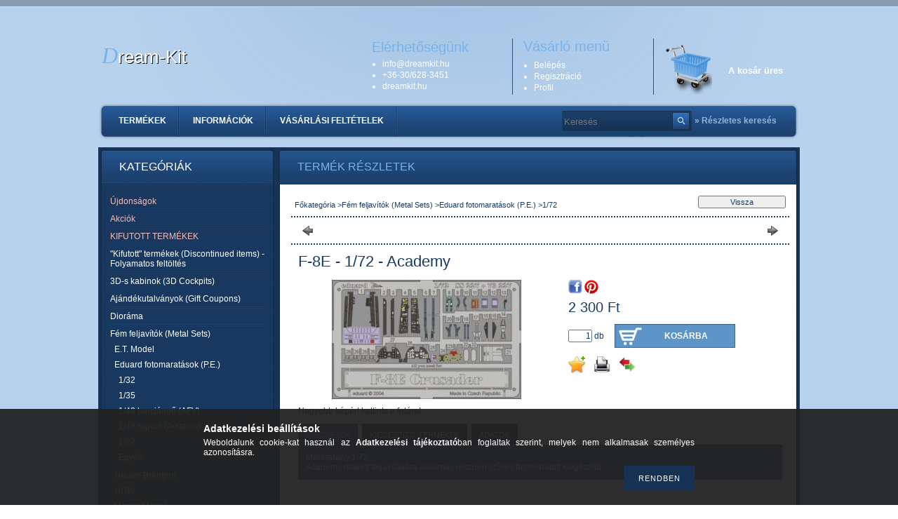

--- FILE ---
content_type: text/html; charset=UTF-8
request_url: http://dreamkit.hu/spd/EduardSS227/F-8E-1-72-Academy
body_size: 16220
content:
<!DOCTYPE html PUBLIC "-//W3C//DTD XHTML 1.0 Transitional//EN" "http://www.w3.org/TR/xhtml1/DTD/xhtml1-transitional.dtd">
<html xmlns="http://www.w3.org/1999/xhtml" lang="hu" xml:lang="hu" lang="hu" xml:lang="hu" style="background-image:url(http://dreamkit.hu/shop_pic.php?time=1577445701&width=[element_width]&height=[element_height]&design_element=background_slide_0.jpg);">
<head>
<meta http-equiv="Content-Type" content="text/html; charset=utf-8">
<meta http-equiv="Content-Language" content="HU">
<meta http-equiv="Cache-Control" content="no-cache">
<meta name="description" content="F-8E - 1/72 - Academy, Nagyobb képért kattints a fotóra!, Dream-Kit">
<meta name="robots" content="index, follow">
<meta http-equiv="X-UA-Compatible" content="IE=Edge">
<meta property="og:site_name" content="Dream-Kit" />
<meta property="og:title" content="F-8E - 1/72 - Academy - Dream-Kit">
<meta property="og:description" content="F-8E - 1/72 - Academy, Nagyobb képért kattints a fotóra!, Dream-Kit">
<meta property="og:type" content="product">
<meta property="og:url" content="http://dreamkit.hu/spd/EduardSS227/F-8E-1-72-Academy">
<meta property="og:image" content="http://dreamkit.hu/img/64395/EduardSS227/EduardSS227.jpg">

<title>F-8E - 1/72 - Academy - Dream-Kit</title>


<script type="text/javascript">
var service_type="shop";
var shop_url_main="http://dreamkit.hu";
var actual_lang="hu";
var money_len="0";
var money_thousend=" ";
var money_dec=",";
var shop_id=64395;
var unas_design_url="http:"+"/"+"/"+"dreamkit.hu"+"/"+"!common_design"+"/"+"base"+"/"+"000303"+"/";
var unas_design_code='000303';
var unas_base_design_code='2';
var unas_design_ver=2;
var unas_design_subver=0;
var unas_shop_url='http://dreamkit.hu';
var config_plus=new Array();
config_plus['cart_redirect']=1;
config_plus['money_type']='Ft';
config_plus['money_type_display']='Ft';
var lang_text=new Array();

var UNAS = UNAS || {};
UNAS.shop={"base_url":'http://dreamkit.hu',"domain":'dreamkit.hu',"username":'dream-kit.unas.hu',"id":64395,"lang":'hu',"currency_type":'Ft',"currency_code":'HUF',"currency_rate":'1',"currency_length":0,"base_currency_length":0,"canonical_url":'http://dreamkit.hu/spd/EduardSS227/F-8E-1-72-Academy'};
UNAS.design={"code":'000303',"page":'artdet'};
UNAS.api_auth="8209544d6ece994de14c740ed9f6916c";
UNAS.customer={"email":'',"id":0,"group_id":0,"without_registration":0};
UNAS.shop["category_id"]="260191";
UNAS.shop["sku"]="EduardSS227";
UNAS.shop["product_id"]="95930593";
UNAS.shop["only_private_customer_can_purchase"] = true;
 

UNAS.text = {
    "button_overlay_close": `Bezár`,
    "popup_window": `Felugró ablak`,
    "list": `lista`,
    "updating_in_progress": `frissítés folyamatban`,
    "updated": `frissítve`,
    "is_opened": `megnyitva`,
    "is_closed": `bezárva`,
    "deleted": `törölve`,
    "consent_granted": `hozzájárulás megadva`,
    "consent_rejected": `hozzájárulás elutasítva`,
    "field_is_incorrect": `mező hibás`,
    "error_title": `Hiba!`,
    "product_variants": `termék változatok`,
    "product_added_to_cart": `A termék a kosárba került`,
    "product_added_to_cart_with_qty_problem": `A termékből csak [qty_added_to_cart] [qty_unit] került kosárba`,
    "product_removed_from_cart": `A termék törölve a kosárból`,
    "reg_title_name": `Név`,
    "reg_title_company_name": `Cégnév`,
    "number_of_items_in_cart": `Kosárban lévő tételek száma`,
    "cart_is_empty": `A kosár üres`,
    "cart_updated": `A kosár frissült`,
    "mandatory": `Kötelező!`
};


UNAS.text["delete_from_compare"]= `Törlés összehasonlításból`;
UNAS.text["comparison"]= `Összehasonlítás`;

UNAS.text["delete_from_favourites"]= `Törlés a kedvencek közül`;
UNAS.text["add_to_favourites"]= `Kedvencekhez`;


UNAS.text["private_customer_warning"] = `A webáruházban csak magánszemélyek vásárolhatnak.`;






window.lazySizesConfig=window.lazySizesConfig || {};
window.lazySizesConfig.loadMode=1;
window.lazySizesConfig.loadHidden=false;

window.dataLayer = window.dataLayer || [];
function gtag(){dataLayer.push(arguments)};
gtag('js', new Date());
</script>

<script src="http://dreamkit.hu/!common_packages/jquery/jquery-1.7.2.js?mod_time=1759314984" type="text/javascript"></script>
<script src="http://dreamkit.hu/!common_packages/jquery/plugins/shadowbox3/shadowbox.js?mod_time=1759314984" type="text/javascript"></script>
<script src="http://dreamkit.hu/!common_packages/jquery/plugins/jqzoom/jqzoom.js?mod_time=1759314984" type="text/javascript"></script>
<script src="http://dreamkit.hu/!common_packages/jquery/plugins/bgiframe/bgiframe.js?mod_time=1759314984" type="text/javascript"></script>
<script src="http://dreamkit.hu/!common_packages/jquery/plugins/ajaxqueue/ajaxqueue.js?mod_time=1759314984" type="text/javascript"></script>
<script src="http://dreamkit.hu/!common_packages/jquery/plugins/color/color.js?mod_time=1759314984" type="text/javascript"></script>
<script src="http://dreamkit.hu/!common_packages/jquery/plugins/autocomplete/autocomplete.js?mod_time=1759314984" type="text/javascript"></script>
<script src="http://dreamkit.hu/!common_packages/jquery/plugins/cookie/cookie.js?mod_time=1759314984" type="text/javascript"></script>
<script src="http://dreamkit.hu/!common_packages/jquery/plugins/treeview/treeview.js?mod_time=1759314984" type="text/javascript"></script>
<script src="http://dreamkit.hu/!common_packages/jquery/plugins/treeview/treeview.edit.js?mod_time=1759314984" type="text/javascript"></script>
<script src="http://dreamkit.hu/!common_packages/jquery/plugins/treeview/treeview.async.js?mod_time=1759314984" type="text/javascript"></script>
<script src="http://dreamkit.hu/!common_packages/jquery/plugins/tools/tools-1.2.7.js?mod_time=1759314984" type="text/javascript"></script>
<script src="http://dreamkit.hu/!common_packages/jquery/own/shop_common/exploded/common.js?mod_time=1769410771" type="text/javascript"></script>
<script src="http://dreamkit.hu/!common_packages/jquery/own/shop_common/exploded/common_overlay.js?mod_time=1759314984" type="text/javascript"></script>
<script src="http://dreamkit.hu/!common_packages/jquery/own/shop_common/exploded/common_shop_popup.js?mod_time=1759314984" type="text/javascript"></script>
<script src="http://dreamkit.hu/!common_packages/jquery/own/shop_common/exploded/common_start_checkout.js?mod_time=1759314984" type="text/javascript"></script>
<script src="http://dreamkit.hu/!common_packages/jquery/own/shop_common/exploded/design_1500.js?mod_time=1759314984" type="text/javascript"></script>
<script src="http://dreamkit.hu/!common_packages/jquery/own/shop_common/exploded/function_change_address_on_order_methods.js?mod_time=1759314984" type="text/javascript"></script>
<script src="http://dreamkit.hu/!common_packages/jquery/own/shop_common/exploded/function_check_password.js?mod_time=1759314984" type="text/javascript"></script>
<script src="http://dreamkit.hu/!common_packages/jquery/own/shop_common/exploded/function_check_zip.js?mod_time=1767692285" type="text/javascript"></script>
<script src="http://dreamkit.hu/!common_packages/jquery/own/shop_common/exploded/function_compare.js?mod_time=1759314984" type="text/javascript"></script>
<script src="http://dreamkit.hu/!common_packages/jquery/own/shop_common/exploded/function_customer_addresses.js?mod_time=1769410771" type="text/javascript"></script>
<script src="http://dreamkit.hu/!common_packages/jquery/own/shop_common/exploded/function_delivery_point_select.js?mod_time=1759314984" type="text/javascript"></script>
<script src="http://dreamkit.hu/!common_packages/jquery/own/shop_common/exploded/function_favourites.js?mod_time=1759314984" type="text/javascript"></script>
<script src="http://dreamkit.hu/!common_packages/jquery/own/shop_common/exploded/function_infinite_scroll.js?mod_time=1759314984" type="text/javascript"></script>
<script src="http://dreamkit.hu/!common_packages/jquery/own/shop_common/exploded/function_language_and_currency_change.js?mod_time=1759314984" type="text/javascript"></script>
<script src="http://dreamkit.hu/!common_packages/jquery/own/shop_common/exploded/function_param_filter.js?mod_time=1764233415" type="text/javascript"></script>
<script src="http://dreamkit.hu/!common_packages/jquery/own/shop_common/exploded/function_postsale.js?mod_time=1759314984" type="text/javascript"></script>
<script src="http://dreamkit.hu/!common_packages/jquery/own/shop_common/exploded/function_product_print.js?mod_time=1759314984" type="text/javascript"></script>
<script src="http://dreamkit.hu/!common_packages/jquery/own/shop_common/exploded/function_product_subscription.js?mod_time=1759314984" type="text/javascript"></script>
<script src="http://dreamkit.hu/!common_packages/jquery/own/shop_common/exploded/function_recommend.js?mod_time=1759314984" type="text/javascript"></script>
<script src="http://dreamkit.hu/!common_packages/jquery/own/shop_common/exploded/function_saved_cards.js?mod_time=1759314984" type="text/javascript"></script>
<script src="http://dreamkit.hu/!common_packages/jquery/own/shop_common/exploded/function_saved_filter_delete.js?mod_time=1759314984" type="text/javascript"></script>
<script src="http://dreamkit.hu/!common_packages/jquery/own/shop_common/exploded/function_search_smart_placeholder.js?mod_time=1759314984" type="text/javascript"></script>
<script src="http://dreamkit.hu/!common_packages/jquery/own/shop_common/exploded/function_vote.js?mod_time=1759314984" type="text/javascript"></script>
<script src="http://dreamkit.hu/!common_packages/jquery/own/shop_common/exploded/page_cart.js?mod_time=1767791927" type="text/javascript"></script>
<script src="http://dreamkit.hu/!common_packages/jquery/own/shop_common/exploded/page_customer_addresses.js?mod_time=1768291153" type="text/javascript"></script>
<script src="http://dreamkit.hu/!common_packages/jquery/own/shop_common/exploded/page_order_checkout.js?mod_time=1759314984" type="text/javascript"></script>
<script src="http://dreamkit.hu/!common_packages/jquery/own/shop_common/exploded/page_order_details.js?mod_time=1759314984" type="text/javascript"></script>
<script src="http://dreamkit.hu/!common_packages/jquery/own/shop_common/exploded/page_order_methods.js?mod_time=1760086915" type="text/javascript"></script>
<script src="http://dreamkit.hu/!common_packages/jquery/own/shop_common/exploded/page_order_return.js?mod_time=1759314984" type="text/javascript"></script>
<script src="http://dreamkit.hu/!common_packages/jquery/own/shop_common/exploded/page_order_send.js?mod_time=1759314984" type="text/javascript"></script>
<script src="http://dreamkit.hu/!common_packages/jquery/own/shop_common/exploded/page_order_subscriptions.js?mod_time=1759314984" type="text/javascript"></script>
<script src="http://dreamkit.hu/!common_packages/jquery/own/shop_common/exploded/page_order_verification.js?mod_time=1759314984" type="text/javascript"></script>
<script src="http://dreamkit.hu/!common_packages/jquery/own/shop_common/exploded/page_product_details.js?mod_time=1759314984" type="text/javascript"></script>
<script src="http://dreamkit.hu/!common_packages/jquery/own/shop_common/exploded/page_product_list.js?mod_time=1759314984" type="text/javascript"></script>
<script src="http://dreamkit.hu/!common_packages/jquery/own/shop_common/exploded/page_product_reviews.js?mod_time=1759314984" type="text/javascript"></script>
<script src="http://dreamkit.hu/!common_packages/jquery/own/shop_common/exploded/page_reg.js?mod_time=1759314984" type="text/javascript"></script>

<link href="http://dreamkit.hu/!common_packages/jquery/plugins/autocomplete/autocomplete.css?mod_time=1759314984" rel="stylesheet" type="text/css">
<link href="http://dreamkit.hu/!common_packages/jquery/plugins/shadowbox3/shadowbox.css?mod_time=1759314984" rel="stylesheet" type="text/css">
<link href="http://dreamkit.hu/!common_packages/jquery/plugins/jqzoom/css/jqzoom.css?mod_time=1759314984" rel="stylesheet" type="text/css">
<link href="http://dreamkit.hu/!common_design/base/000001/css/common.css?mod_time=1763385135" rel="stylesheet" type="text/css">
<link href="http://dreamkit.hu/!common_design/base/000001/css/page.css?mod_time=1759314985" rel="stylesheet" type="text/css">
<link href="http://dreamkit.hu/!common_design/base/000002/css/page_artdet_2.css?mod_time=1759314985" rel="stylesheet" type="text/css">
<link href="http://dreamkit.hu/!common_design/base/000001/css/box.css?mod_time=1759314985" rel="stylesheet" type="text/css">
<link href="http://dreamkit.hu/!common_design/base/000303/css/layout.css?mod_time=1759314986" rel="stylesheet" type="text/css">
<link href="http://dreamkit.hu/!common_design/base/000001/css/design.css?mod_time=1759314985" rel="stylesheet" type="text/css">
<link href="http://dreamkit.hu/!common_design/base/000303/css/design_custom.css?mod_time=1759314986" rel="stylesheet" type="text/css">
<link href="http://dreamkit.hu/!common_design/base/000303/css/custom.css?mod_time=1759314986" rel="stylesheet" type="text/css">

<link href="http://dreamkit.hu/spd/EduardSS227/F-8E-1-72-Academy" rel="canonical">
    <link id="favicon-32x32" rel="icon" type="image/png" href="http://dreamkit.hu/!common_design/own/image/favicon_32x32.png" sizes="32x32">
    <link id="favicon-192x192" rel="icon" type="image/png" href="http://dreamkit.hu/!common_design/own/image/favicon_192x192.png" sizes="192x192">
            <link rel="apple-touch-icon" href="http://dreamkit.hu/!common_design/own/image/favicon_32x32.png" sizes="32x32">
        <link rel="apple-touch-icon" href="http://dreamkit.hu/!common_design/own/image/favicon_192x192.png" sizes="192x192">
        <script type="text/javascript">
        gtag('consent', 'default', {
           'ad_storage': 'granted',
           'ad_user_data': 'granted',
           'ad_personalization': 'granted',
           'analytics_storage': 'granted',
           'functionality_storage': 'granted',
           'personalization_storage': 'granted',
           'security_storage': 'granted'
        });

    
        gtag('consent', 'update', {
           'ad_storage': 'granted',
           'ad_user_data': 'granted',
           'ad_personalization': 'granted',
           'analytics_storage': 'granted',
           'functionality_storage': 'granted',
           'personalization_storage': 'granted',
           'security_storage': 'granted'
        });

        </script>
    	<script type="text/javascript">
	/* <![CDATA[ */
	$(document).ready(function() {
       $(document).bind("contextmenu",function(e) {
            return false;
       });
	});
	/* ]]> */
	</script>
		<script type="text/javascript">
	/* <![CDATA[ */
	var omitformtags=["input", "textarea", "select"];
	omitformtags=omitformtags.join("|");
		
	function disableselect(e) {
		if (omitformtags.indexOf(e.target.tagName.toLowerCase())==-1) return false;
		if (omitformtags.indexOf(e.target.tagName.toLowerCase())==2) return false;
	}
		
	function reEnable() {
		return true;
	}
		
	if (typeof document.onselectstart!="undefined") {
		document.onselectstart=new Function ("return false");
	} else {
		document.onmousedown=disableselect;
		document.onmouseup=reEnable;
	}
	/* ]]> */
	</script>
	
</head>

<body class='design_ver2' id="ud_shop_artdet" style="background-image:url(http://dreamkit.hu/shop_pic.php?time=1577445701&width=[element_width]&height=[element_height]&design_element=background_slide_0.jpg);">
    <div id="fb-root"></div>
    <script>
        window.fbAsyncInit = function() {
            FB.init({
                xfbml            : true,
                version          : 'v22.0'
            });
        };
    </script>
    <script async defer crossorigin="anonymous" src="https://connect.facebook.net/hu_HU/sdk.js"></script>
    <div id="image_to_cart" style="display:none; position:absolute; z-index:100000;"></div>
<div class="overlay_common overlay_warning" id="overlay_cart_add"></div>
<script type="text/javascript">$(document).ready(function(){ overlay_init("cart_add",{"onBeforeLoad":false}); });</script>
<div id="overlay_login_outer"></div>	
	<script type="text/javascript">
	$(document).ready(function(){
	    var login_redir_init="";

		$("#overlay_login_outer").overlay({
			onBeforeLoad: function() {
                var login_redir_temp=login_redir_init;
                if (login_redir_act!="") {
                    login_redir_temp=login_redir_act;
                    login_redir_act="";
                }

									$.ajax({
						type: "GET",
						async: true,
						url: "http://dreamkit.hu/shop_ajax/ajax_popup_login.php",
						data: {
							shop_id:"64395",
							lang_master:"hu",
                            login_redir:login_redir_temp,
							explicit:"ok",
							get_ajax:"1"
						},
						success: function(data){
							$("#overlay_login_outer").html(data);
							if (unas_design_ver >= 5) $("#overlay_login_outer").modal('show');
							$('#overlay_login1 input[name=shop_pass_login]').keypress(function(e) {
								var code = e.keyCode ? e.keyCode : e.which;
								if(code.toString() == 13) {		
									document.form_login_overlay.submit();		
								}	
							});	
						}
					});
								},
			top: 200,
			mask: {
	color: "#000000",
	loadSpeed: 200,
	maskId: "exposeMaskOverlay",
	opacity: 0.7
},
			closeOnClick: (config_plus['overlay_close_on_click_forced'] === 1),
			onClose: function(event, overlayIndex) {
				$("#login_redir").val("");
			},
			load: false
		});
		
			});
	function overlay_login() {
		$(document).ready(function(){
			$("#overlay_login_outer").overlay().load();
		});
	}
	function overlay_login_remind() {
        if (unas_design_ver >= 5) {
            $("#overlay_remind").overlay().load();
        } else {
            $(document).ready(function () {
                $("#overlay_login_outer").overlay().close();
                setTimeout('$("#overlay_remind").overlay().load();', 250);
            });
        }
	}

    var login_redir_act="";
    function overlay_login_redir(redir) {
        login_redir_act=redir;
        $("#overlay_login_outer").overlay().load();
    }
	</script>  
	<div class="overlay_common overlay_info" id="overlay_remind"></div>
<script type="text/javascript">$(document).ready(function(){ overlay_init("remind",[]); });</script>

	<script type="text/javascript">
    	function overlay_login_error_remind() {
		$(document).ready(function(){
			load_login=0;
			$("#overlay_error").overlay().close();
			setTimeout('$("#overlay_remind").overlay().load();', 250);	
		});
	}
	</script>  
	<div class="overlay_common overlay_info" id="overlay_newsletter"></div>
<script type="text/javascript">$(document).ready(function(){ overlay_init("newsletter",[]); });</script>

<script type="text/javascript">
function overlay_newsletter() {
    $(document).ready(function(){
        $("#overlay_newsletter").overlay().load();
    });
}
</script>
<div class="overlay_common overlay_error" id="overlay_script"></div>
<script type="text/javascript">$(document).ready(function(){ overlay_init("script",[]); });</script>
    <script>
    $(document).ready(function() {
        $.ajax({
            type: "GET",
            url: "http://dreamkit.hu/shop_ajax/ajax_stat.php",
            data: {master_shop_id:"64395",get_ajax:"1"}
        });
    });
    </script>
    

<div id='banner_popup_content'></div>

<!--display none begin-->

<!--display none end-->

<div id="container">
	
	<div id="header">
    	<div id="header_top"><!-- --></div>	
    	<div id="header_container">
        	<div id="header_nav">
            	<div id='head_content'><div class="head_content_text"><table cellpadding="0" cellspacing="0" border="0" style="width:330px;height:110px;"><tr><td><a href="http://dreamkit.hu/"><span class="text_color_num0"><span class="text_color1">D</span><span class="text_color2">ream-Kit</span></span></a></td></tr></table></div></div>
                <div id="header_nav_right">
                	<div id="header_nav_top">
                    	<div id="header_cms_menu">
                        	<div id="menu_content"><ul></ul></div>
                        </div>
                                          
                    </div>
                    <div id="header_nav_bottom">
                    	<div id="header_contact">
                        	<div id='banner_horizontal_1_content'><table cellpadding="0" cellspacing="0" border="0" width="200" height="80" style="vertical-align:top; text-align:left;"><tr><td height="25" style="font-size:20px; color:#77B3EA; font-weight:normal;">Elérhetőségünk</td></tr><tr><td style="font-size:12px; color:#FFFFFF; font-weight:normal;"><ul style="padding-left:15px;"><li style="padding:1px 0 1px 0;">info<span class='em_replace'></span>dreamkit.hu<script type="text/javascript">
	$(document).ready(function(){
		$(".em_replace").html("@");
	});
</script>
</li><li style="padding:1px 0 1px 0;">+36-30/628-3451</li><li style="padding:1px 0 1px 0;">dreamkit.hu</li></ul></td></tr></table></div>
                        </div>
                        
                        <div id="header_login">
                        	<div class="header_box_title">Vásárló menü</div>
                            <ul>
                                <li>
    
        
            
                <script type='text/javascript'>
                    function overlay_login() {
                        $(document).ready(function(){
                            $("#overlay_login_outer").overlay().load();
                        });
                    }
                </script>
                <a href="javascript:overlay_login();" class="text_normal">Belépés</a>
            

            
        

        
        

        

    
</li>
                                <li><a href="http://dreamkit.hu/shop_reg.php"><strong>Regisztráció</strong></a></li>
                                <li><a href="http://dreamkit.hu/shop_order_track.php"><strong>Profil</strong></a></li>                
                            </ul>
                        </div>
                        
                        <div id="header_cart">
                        	<div id="shop_cart"></div>
                        	<div id='box_cart_content' class='box_content'>

    

    

    
        <div class='box_cart_item'>
            <a href='http://dreamkit.hu/shop_cart.php' class='text_small'>
                <span class='text_small'>
                    

                    

                    
                        <span class='box_cart_empty'>A kosár üres</span>
                        
                    
                </span>
            </a>
        </div>
    

    

    

    

    

    

    
        <script type="text/javascript">
            $("#header_cart").click(function() {
                document.location.href="http://dreamkit.hu/shop_cart.php";
            });
        </script>
    

</div>
                            <div class="clear_fix"></div>
                        </div>
                        <div class="clear_fix"></div>
						<script type="text/javascript"> if($("#box_provider a").length!=0) { $("#header_cart").css("margin-top","0"); } else { $("#box_provider").remove(); } </script>  
                    </div>
                </div>
                <div class="clear_fix"></div>
            </div>
        	<div id="header_menu">
            	<div id="header_hor_menu"><div id="menu_content4"><ul><li class="menu_item_1"><span class="menu_item_inner"><a href="http://dreamkit.hu/sct/0/"><strong>Termékek</strong></a></span></li><li class="menu_item_2"><span class="menu_item_inner"><a href="http://dreamkit.hu/shop_contact.php"><strong>Információk</strong></a></span></li><li class="menu_item_3"><span class="menu_item_inner"><a href="http://dreamkit.hu/shop_help.php"><strong>Vásárlási feltételek</strong></a></span></li></ul></div><script type="text/javascript">
	$("#menu_content4 a").each(function() {
		if($(this).attr("href")==document.location.href) {
			$(this).parents("li:first").addClass("selected_menu");
		}
	});
</script>
</div>
                <div id="header_search">
                   	<div id='box_search_content' class='box_content'>
    <form name="form_include_search" id="form_include_search" action="http://dreamkit.hu/shop_search.php" method="get">
        <div class='box_search_field'><label><span class="text_small">Kifejezés:</span></label><span class="text_input"><input name="q" id="box_search_input" type="text" maxlength="255" class="text_small js-search-input" value="" placeholder="Keresés" /></span></div>
        <div class='box_search_button'><span class="text_button"><input type="submit" value="" class="text_small" /></span></div>
    </form>
</div>
                </div>
                <div id="adv_search"><a href="http://dreamkit.hu/shop_searchcomplex.php"><strong>&raquo; Részletes keresés</strong></a></div>
                <div class="clear_fix"></div>  
            </div>
        </div>	
    </div>
    
    <div id="content">
    	<div id="content_top"><!-- --></div>
        <div id="content_container_outer">
        	
            <div id="content_container">
            	<div id="content_container_inner">    
        	
                    <div id="left">
                        <div id="box_left">
                        
                        	                    
                        
                            <div id='box_container_shop_cat' class='box_container_1'>
                            <div class="box_left_title">Kategóriák</div>
                            <div class="box_left_container"><div id='box_cat_content' class='box_content box_cat_type_ajax'><ul id='box_cat_main'><li id='box_cat_spec_new'><span class='box_cat_spec'><a href='http://dreamkit.hu/shop_artspec.php?artspec=2' class='text_small'><span class='text_color_fault'>Újdonságok</span></a></span></li><li id='box_cat_spec_akcio'><span class='box_cat_spec'><a href='http://dreamkit.hu/shop_artspec.php?artspec=1' class='text_small'><span class='text_color_fault'>Akciók</span></a></span></li><li id='box_cat_spec_stat3'><span class='box_cat_spec'><a href='http://dreamkit.hu/shop_artspec.php?artspec=5' class='text_small'><span class='text_color_fault'>KIFUTOTT TERMÉKEK</span></a></span></li><li id='box_cat_1_201474' class=' hasChildren'><span class='text_small box_cat_style0 box_cat_level0 text_style_strong box_cat_click_level0'>&quot;Kifutott&quot; termékek (Discontinued items) - Folyamatos feltöltés</span>
<ul style="display: none;"><li><span class="placeholder">&nbsp;</span></li></ul></li><li id='box_cat_1_149625' class=' hasChildren'><span class='text_small box_cat_style0 box_cat_level0 text_style_strong box_cat_click_level0'>3D-s kabinok (3D Cockpits)</span>
<ul style="display: none;"><li><span class="placeholder">&nbsp;</span></li></ul></li><li id='box_cat_1_621132' class=''><span class='text_small box_cat_style0 box_cat_level0 text_style_strong'><a href='http://dreamkit.hu/spl/621132/Ajandekutalvanyok-Gift-Coupons' class='text_small text_style_strong box_cat_click_level0' >Ajándékutalványok (Gift Coupons)</a></span></li><li id='box_cat_1_491567' class=' hasChildren'><span class='text_small box_cat_style0 box_cat_level0 text_style_strong box_cat_click_level0'>Dioráma</span>
<ul style="display: none;"><li><span class="placeholder">&nbsp;</span></li></ul></li><li id='box_cat_1_178052' class=' open'><span class='text_small box_cat_style0 box_cat_level0 text_style_strong box_cat_click_level0'>Fém feljavítók (Metal Sets)</span><ul><li id='box_cat_2_693040' class=' hasChildren'><span class='text_small box_cat_style1 box_cat_level2 box_cat_click_level2'>E.T. Model</span>
<ul style="display: none;"><li><span class="placeholder">&nbsp;</span></li></ul></li><li id='box_cat_2_131667' class=' open'><span class='text_small box_cat_style1 box_cat_level2 box_cat_click_level2'>Eduard fotomaratások (P.E.)</span><ul><li id='box_cat_3_413195' class=''><span class='text_small box_cat_style2 box_cat_level3'><a href='http://dreamkit.hu/spl/413195/1-32' class='text_small box_cat_click_level3' >1/32</a></span></li><li id='box_cat_3_110799' class=''><span class='text_small box_cat_style2 box_cat_level3'><a href='http://dreamkit.hu/spl/110799/1-35' class='text_small box_cat_click_level3' >1/35</a></span></li><li id='box_cat_3_171463' class=''><span class='text_small box_cat_style2 box_cat_level3'><a href='http://dreamkit.hu/spl/171463/1-48-harcjarmu-AFV' class='text_small box_cat_click_level3' >1/48 harcjármű (AFV)</a></span></li><li id='box_cat_3_223328' class=''><span class='text_small box_cat_style2 box_cat_level3'><a href='http://dreamkit.hu/spl/223328/1-48-repulo-Aviation' class='text_small box_cat_click_level3' >1/48 repülő (Aviation)</a></span></li><li id='box_cat_3_260191' class=''><span class='text_small box_cat_style2 box_cat_level3 text_color_fault text_style_strong'><a href='http://dreamkit.hu/spl/260191/1-72' class='text_small text_color_fault text_style_strong box_cat_click_level3' >1/72</a></span></li><li id='box_cat_3_137173' class=''><span class='text_small box_cat_style2 box_cat_level3'><a href='http://dreamkit.hu/spl/137173/Egyeb' class='text_small box_cat_click_level3' >Egyéb</a></span></li></ul></li><li id='box_cat_2_158411' class=' hasChildren'><span class='text_small box_cat_style1 box_cat_level2 box_cat_click_level2'>Hauler-Brengun</span>
<ul style="display: none;"><li><span class="placeholder">&nbsp;</span></li></ul></li><li id='box_cat_2_501072' class=' hasChildren'><span class='text_small box_cat_style1 box_cat_level2 box_cat_click_level2'>HGW</span>
<ul style="display: none;"><li><span class="placeholder">&nbsp;</span></li></ul></li><li id='box_cat_2_586517' class=' hasChildren'><span class='text_small box_cat_style1 box_cat_level2 box_cat_click_level2'>Master Model </span>
<ul style="display: none;"><li><span class="placeholder">&nbsp;</span></li></ul></li><li id='box_cat_2_976737' class=''><span class='text_small box_cat_style1 box_cat_level2'><a href='http://dreamkit.hu/MH-Models' class='text_small box_cat_click_level2' >MH Models</a></span></li><li id='box_cat_2_275890' class=' hasChildren'><span class='text_small box_cat_style1 box_cat_level2 box_cat_click_level2'>RB Model lövegcsövek (Barrels)</span>
<ul style="display: none;"><li><span class="placeholder">&nbsp;</span></li></ul></li><li id='box_cat_2_480722' class=''><span class='text_small box_cat_style1 box_cat_level2'><a href='http://dreamkit.hu/spl/480722/SBS-Model' class='text_small box_cat_click_level2' >SBS Model</a></span></li><li id='box_cat_2_242875' class=''><span class='text_small box_cat_style1 box_cat_level2'><a href='http://dreamkit.hu/spl/242875/SKP-Model-Foncsorok-lampatestek' class='text_small box_cat_click_level2' >SKP Model (Foncsorok, lámpatestek)</a></span></li><li id='box_cat_2_644500' class=''><span class='text_small box_cat_style1 box_cat_level2'><a href='http://dreamkit.hu/Special-Hobby_p.e.' class='text_small box_cat_click_level2' >Special Hobby</a></span></li></ul></li><li id='box_cat_1_557292' class=' hasChildren'><span class='text_small box_cat_style0 box_cat_level0 text_style_strong box_cat_click_level0'>Festékek (Paints)</span>
<ul style="display: none;"><li><span class="placeholder">&nbsp;</span></li></ul></li><li id='box_cat_1_313790' class=' hasChildren'><span class='text_small box_cat_style0 box_cat_level0 text_style_strong box_cat_click_level0'>Figurák</span>
<ul style="display: none;"><li><span class="placeholder">&nbsp;</span></li></ul></li><li id='box_cat_1_952229' class=''><span class='text_small box_cat_style0 box_cat_level0 text_style_strong'><a href='http://dreamkit.hu/spl/952229/HOT-NEWS' class='text_small text_style_strong box_cat_click_level0' >HOT NEWS !!!</a></span></li><li id='box_cat_1_413515' class=' hasChildren'><span class='text_small box_cat_style0 box_cat_level0 text_style_strong box_cat_click_level0'>Lánctalpak (Tracks)</span>
<ul style="display: none;"><li><span class="placeholder">&nbsp;</span></li></ul></li><li id='box_cat_1_137218' class=' hasChildren'><span class='text_small box_cat_style0 box_cat_level0 text_style_strong box_cat_click_level0'>Makettek (Model Kits)</span>
<ul style="display: none;"><li><span class="placeholder">&nbsp;</span></li></ul></li><li id='box_cat_1_291114' class=' hasChildren'><span class='text_small box_cat_style0 box_cat_level0 text_style_strong box_cat_click_level0'>Maszkolók (Masks)</span>
<ul style="display: none;"><li><span class="placeholder">&nbsp;</span></li></ul></li><li id='box_cat_1_339265' class=' hasChildren'><span class='text_small box_cat_style0 box_cat_level0 text_style_strong box_cat_click_level0'>Matricák (Decals )</span>
<ul style="display: none;"><li><span class="placeholder">&nbsp;</span></li></ul></li><li id='box_cat_1_480620' class=' hasChildren'><span class='text_small box_cat_style0 box_cat_level0 text_style_strong box_cat_click_level0'>Műgyanta feljavítók (Resin Sets)</span>
<ul style="display: none;"><li><span class="placeholder">&nbsp;</span></li></ul></li><li id='box_cat_1_288095' class=''><span class='text_small box_cat_style0 box_cat_level0 text_style_strong'><a href='http://dreamkit.hu/Retro-Vintage-fem-tablak' class='text_small text_style_strong box_cat_click_level0' >Retro (Vintage) fém táblák</a></span></li><li id='box_cat_1_423453' class=' hasChildren'><span class='text_small box_cat_style0 box_cat_level0 text_style_strong box_cat_click_level0'>Segédeszközök (Tools)</span>
<ul style="display: none;"><li><span class="placeholder">&nbsp;</span></li></ul></li><li id='box_cat_1_814264' class=' hasChildren'><span class='text_small box_cat_style0 box_cat_level0 text_style_strong box_cat_click_level0'>Szakirodalom, DVD-k (Publishing)</span>
<ul style="display: none;"><li><span class="placeholder">&nbsp;</span></li></ul></li><li id='box_cat_1_677236' class=' hasChildren'><span class='text_small box_cat_style0 box_cat_level0 text_style_strong box_cat_click_level0'>Talapzatok, alapok (Bases)</span>
<ul style="display: none;"><li><span class="placeholder">&nbsp;</span></li></ul></li><li id='box_cat_1_376101' class=''><span class='text_small box_cat_style0 box_cat_level0 text_style_strong'><a href='http://dreamkit.hu/Z-Antikvarium-Feltoltes-alatt' class='text_small text_style_strong box_cat_click_level0' >Z - Antikvárium (Feltöltés alatt)</a></span></li></ul></div></div>
                            <div class="box_left_bottom"><!-- --></div>	
                            </div><div id='box_container_shop_art' class='box_container_2'>
                            <div class="box_left_title">Termékajánló</div>
                            <div class="box_left_container"><div id='box_art_content' class='box_content box_art_content'><div class='box_content_ajax' data-min-length='5'></div><script type="text/javascript">
	$.ajax({
		type: "GET",
		async: true,
		url: "http://dreamkit.hu/shop_ajax/ajax_box_art.php",
		data: {
			box_id:"",
			cat_endid:"260191",
			get_ajax:1,
			shop_id:"64395",
			lang_master:"hu"
		},
		success: function(result){
			$("#box_art_content").html(result);
		}
	});
</script>
</div></div>
                            <div class="box_left_bottom"><!-- --></div>	
                            </div><div id='box_container_home_banner4_1' class='box_container_3'>
                            <div class="box_left_title"><div id="temp_87673"></div><script type="text/javascript">$(document).ready(function(){temp_class=$("#temp_87673").parent().attr("class");$("#temp_87673").parent().attr("class",temp_class+"_no");$("#temp_87673").parent().html("");});</script></div>
                            <div class="box_left_container"><div id='box_banner_263846' class='box_content'><div class='box_txt text_normal'><p><img src="http://dreamkit.hu/shop_ordered/64395/pic/648c6c485fb8e0edb6652912.png" width="210" height="53" alt="" /></p></div></div></div>
                            <div class="box_left_bottom"><!-- --></div>	
                            </div><div id='box_container_home_banner4_2' class='box_container_4'>
                            <div class="box_left_title"><div id="temp_23531"></div><script type="text/javascript">$(document).ready(function(){temp_class=$("#temp_23531").parent().attr("class");$("#temp_23531").parent().attr("class",temp_class+"_no");$("#temp_23531").parent().html("");});</script></div>
                            <div class="box_left_container"><div id='box_banner_248769' class='box_content'><div class='box_txt text_normal'><p><img src="http://dreamkit.hu/shop_ordered/64395/pic/REDFOX1.jpg" width="228" height="219" alt="" /></p></div></div></div>
                            <div class="box_left_bottom"><!-- --></div>	
                            </div><div id='box_container_home_banner4_3' class='box_container_5'>
                            <div class="box_left_title"><div id="temp_20433"></div><script type="text/javascript">$(document).ready(function(){temp_class=$("#temp_20433").parent().attr("class");$("#temp_20433").parent().attr("class",temp_class+"_no");$("#temp_20433").parent().html("");});</script></div>
                            <div class="box_left_container"><div id='box_banner_245145' class='box_content'><div class='box_txt text_normal'><p><img src="http://dreamkit.hu/shop_ordered/64395/pic/306365307_6078832938812384_5432400637256383016_n.jpg" width="271" height="271" alt="" /></p></div></div></div>
                            <div class="box_left_bottom"><!-- --></div>	
                            </div><div id='box_container_home_banner1_1' class='box_container_6'>
                            <div class="box_left_title"><div id="temp_70896"></div><script type="text/javascript">$(document).ready(function(){temp_class=$("#temp_70896").parent().attr("class");$("#temp_70896").parent().attr("class",temp_class+"_no");$("#temp_70896").parent().html("");});</script></div>
                            <div class="box_left_container"><div id='box_banner_30708' class='box_content'><div class='box_txt text_normal'><p><img src="http://vignette1.wikia.nocookie.net/esm/images/5/56/Eduard_logo.jpg/revision/latest?cb=20091220072854" /></p></div></div></div>
                            <div class="box_left_bottom"><!-- --></div>	
                            </div>
                        </div>
                    </div>
                    
                    <div id="center">
                        <div id="body">
                        	<div id="body_title">
    <div id='title_content' class='title_content_noh'>
    
        Termék részletek
    
    </div>
</div>
                            <div id="body_container"><div id='page_content_outer'>

















<script type="text/javascript">
	$(document).ready(function(){
	  $("a.page_artdet_tab").click(function () {
		  var prev_act = $(".page_artdet_tab_active .text_color_fault").html();
		  
		  $(".page_artdet_ie_px").remove();
		  $(".page_artdet_tab_active").children(".text_color_white").html(prev_act);
		  $(".page_artdet_tab_active").addClass("bg_color_dark1");
		  $(".page_artdet_tab_active").css("border-bottom-color",$(".page_artdet_tab_content.border_1").css("border-left-color"));
		  $(".page_artdet_tab_active").removeClass("bg_color_light2");
		  $(".page_artdet_tab_active").removeClass("page_artdet_tab_active");
		  
		  var a_text = $(this).children(".text_color_white").html();
		  $(this).children(".text_color_white").empty();
		  $(this).children(".text_color_white").append('<div class="page_artdet_ie_px"></div>');
		  $(".page_artdet_ie_px").css("background-color",$(".border_1").css("border-left-color"));
		  $(this).children(".text_color_white").append('<span class="text_color_fault">'+a_text+'</span>');
		  
		  $(this).removeClass("bg_color_dark1");
		  $(this).addClass("bg_color_light2");
		  $(this).addClass("page_artdet_tab_active");
		  $(this).css("border-bottom-color",$(".page_artdet_tab_content.bg_color_light2").css("background-color"));
		  $(".page_artdet_tab_content").slideUp(0);
		  var content_show = $(this).attr("rel");
		  $("#"+content_show).slideDown(0);
	  });
	});
	
	function ardet_stock_tooltip(div) {
        if($(".page_artdet_price_save").length > 0 && $(".page_artdet_status_new").length > 0){
            var tooltip_h =  $('#page_ardet_stock_tooltip').height(); if(tooltip_h>90) tooltip_h=90;
            tooltip_h += 12;

            var tooltip_w = $("#page_ardet_stock_tooltip").width(); if(tooltip_w > 87) tooltip_w = 87;

            tooltip_w += 73;

            $('#page_ardet_stock_tooltip').css("top","-"+tooltip_h+"px");
            $("#page_ardet_stock_tooltip").css("left", tooltip_w+"px");
            $('.'+div).hover(function () { $('#page_ardet_stock_tooltip').show(); }, function () { $('#page_ardet_stock_tooltip').hide(); });
        } else if($(".page_artdet_status_new").length > 0){
            var tooltip_h =  $('#page_ardet_stock_tooltip').height(); if(tooltip_h>90) tooltip_h=90;
            tooltip_h += 12;

            var tooltip_w = $("#page_ardet_stock_tooltip").width(); if(tooltip_w > 87) tooltip_w = 87;
            tooltip_w += 33;

            $('#page_ardet_stock_tooltip').css("top","-"+tooltip_h+"px");
            $("#page_ardet_stock_tooltip").css("left", tooltip_w+"px");
            $('.'+div).hover(function () { $('#page_ardet_stock_tooltip').show(); }, function () { $('#page_ardet_stock_tooltip').hide(); });
        } else{
            var tooltip_h =  $('#page_ardet_stock_tooltip').height(); if(tooltip_h>90) tooltip_h=90;
            tooltip_h += 12;

            var tooltip_w =  $('#page_ardet_stock_tooltip').width(); if(tooltip_h>90) tooltip_w=90;
            tooltip_w-= 30;
            $('#page_ardet_stock_tooltip').css("top","-"+tooltip_h+"px");

            $('#page_ardet_stock_tooltip').css("left", tooltip_w + "px");
            $('.'+div).hover(function () { $('#page_ardet_stock_tooltip').show(); }, function () { $('#page_ardet_stock_tooltip').hide(); });
        }
	}
</script>

<div id='page_artdet_content' class='page_content artdet--type-2'>
	
    <script language="javascript" type="text/javascript">
<!--
var lang_text_warning=`Figyelem!`
var lang_text_required_fields_missing=`Kérjük töltse ki a kötelező mezők mindegyikét!`
function formsubmit_artdet() {
   cart_add("EduardSS227","",null,1)
}
$(document).ready(function(){
	select_base_price("EduardSS227",1);
	
	
});
// -->
</script>

	

	<div class='page_artdet_head'>
        <div class='page_artdet_dispcat'><span class="text_small"><a href="http://dreamkit.hu/sct/0/" class="text_small breadcrumb_item breadcrumb_main">Főkategória</a><span class='breadcrumb_sep'> &gt;</span><a href="http://dreamkit.hu/sct/178052/Fem-feljavitok-Metal-Sets" class="text_small breadcrumb_item">Fém feljavítók (Metal Sets)</a><span class='breadcrumb_sep'> &gt;</span><a href="http://dreamkit.hu/sct/131667/Eduard-fotomaratasok-P-E" class="text_small breadcrumb_item">Eduard fotomaratások (P.E.)</a><span class='breadcrumb_sep'> &gt;</span><a href="http://dreamkit.hu/spl/260191/1-72" class="text_small breadcrumb_item">1/72</a></span></div>
        <div class='page_artdet_buttonback'><span class="text_button"><input name="button" type="button" class="text_small" value="Vissza" onclick="location.href='http://dreamkit.hu/sct/260191/1-72'" /></span></div>
        <div class='clear_fix'></div>
    </div>
    <div class='page_hr'><hr/></div> 
    
	
        <div class='page_artdet_prev'>
            <div class='page_artdet_prev_left'><a href="javascript:product_det_prevnext('http://dreamkit.hu/spd/EduardSS227/F-8E-1-72-Academy','?cat=260191&sku=EduardSS227&action=prev_js')" class="text_normal page_artdet_prev_icon" rel="nofollow"><strong>&nbsp;</strong></a></div>
            <div class='page_artdet_prev_right'><a href="javascript:product_det_prevnext('http://dreamkit.hu/spd/EduardSS227/F-8E-1-72-Academy','?cat=260191&sku=EduardSS227&action=next_js')" class="text_normal page_artdet_next_icon" rel="nofollow"><strong>&nbsp;</strong></a></div>
            <div class='clear_fix'></div>
        </div>
        <div class='page_hr'><hr/></div> 
    
        
	
    
    	<div class='page_artdet_content_inner'>
            <div class='page_artdet_name_2'><h1 class="text_biggest">F-8E  - 1/72 - Academy
</h1></div>
            <div class='page_artdet_content_inner_left'>
                <table cellpadding="0" cellspacing="0" border="0" class='page_artdet_pic_2'>
                
                	<div id="page_artdet_prod_properties">
                         
                        
                          
                        
                        
                        
                        
                        
                        
                        
                                                                                      
                        <div class='clear_fix'></div>                   
                    </div>
                            
                    <tr>
                      <td class='page_artdet_frame_content_2'><div style='margin:0 auto;width:270px;height=169px;'><span class="text_normal"><a href="http://dreamkit.hu/img/64395/EduardSS227/EduardSS227.jpg?time=1635843725" class="text_normal zoom" target="_blank" rel="shadowbox[artpic];width=450;height=283;options={counterType:'skip',continuous:false,animSequence:'sync'}" title="F-8E  - 1/72 - Academy"><img id="main_image" src="http://dreamkit.hu/img/64395/EduardSS227/270x250/EduardSS227.jpg?time=1635843725" alt="F-8E  - 1/72 - Academy" title="F-8E  - 1/72 - Academy"  /></a></span></div></td>
                      
                    </tr>                    
                </table>
                
                
            </div>

            <div class='page_artdet_content_inner_right'>
            
            	<div id='page_artdet_content_inner_right_top'>
                    <form name="form_temp_artdet">

                    
                        
                            <div id="page_artdet_social_icon"><div class='page_artdet_social_icon_div' id='page_artdet_social_icon_facebook' onclick='window.open("http://www.facebook.com/sharer.php?u=http%3A%2F%2Fdreamkit.hu%2Fspd%2FEduardSS227%2FF-8E-1-72-Academy")' title='Facebook'></div><div class='page_artdet_social_icon_div' id='page_artdet_social_icon_pinterest' onclick='window.open("http://www.pinterest.com/pin/create/button/?url=http%3A%2F%2Fdreamkit.hu%2Fspd%2FEduardSS227%2FF-8E-1-72-Academy&media=http%3A%2F%2Fdreamkit.hu%2Fimg%2F64395%2FEduardSS227%2FEduardSS227.jpg&description=F-8E++-+1%2F72+-+Academy")' title='Pinterest'></div><div style='width:5px; height:20px;' class='page_artdet_social_icon_div page_artdet_social_icon_space'><!-- --></div><div style='width:95px;' class='page_artdet_social_icon_div' id='page_artdet_social_icon_like'><div class="fb-like" data-href="http://dreamkit.hu/spd/EduardSS227/F-8E-1-72-Academy" data-width="95" data-layout="button_count" data-action="like" data-size="small" data-share="false" data-lazy="true"></div><style type="text/css">.fb-like.fb_iframe_widget > span { height: 21px !important; }</style></div><div class="clear_fix"></div></div>
                        
                    
                        
                        <div id="page_artdet_price" class="text_normal">

                            
                                <div class="page_artdet_price_net  page_artdet_price_bigger">
                                    
                                    <span id='price_net_brutto_EduardSS227' class='price_net_brutto_EduardSS227'>2 300</span> Ft
                                </div>
                            
                    
                            
                            
                            

							

							

							
                            
                            
                        </div>
                        

						
                        
                        
                        
                        

                        
        
                        
                        <input type="hidden" name="egyeb_nev1" id="temp_egyeb_nev1" value="" /><input type="hidden" name="egyeb_list1" id="temp_egyeb_list1" value="" /><input type="hidden" name="egyeb_nev2" id="temp_egyeb_nev2" value="" /><input type="hidden" name="egyeb_list2" id="temp_egyeb_list2" value="" /><input type="hidden" name="egyeb_nev3" id="temp_egyeb_nev3" value="" /><input type="hidden" name="egyeb_list3" id="temp_egyeb_list3" value="" />
                        <div class='clear_fix'></div>

                        

                        
                        <div id="page_artdet_cart">
                            
                                <table border="0" cellspacing="0" cellpadding="0" class="page_artdet_cart_table"><tr>
                                <td class="text_normal" id="page_artdet_cart_input"><span class="text_input"><input name="db" id="db_EduardSS227" type="text" value="1" maxlength="7" class="text_normal page_qty_input"  data-min="1" data-max="1" data-step="1"/></span> <span class="cart_input_unit">db</span></td>
                                <td class="text_normal" id="page_artdet_cart_image"><a href="javascript:cart_add('EduardSS227','',null,1);"  class="text_normal" title="Kosárba" id="page_artdet_addtocart"><img src="http://dreamkit.hu/!common_design/base/000303/image/_kiskosar_.png" alt="Kosárba" title="Kosárba" /></a></td>
                                <td class="text_normal" id="page_artdet_cart_text">
                                	<span id="page_artdet_cart_text_left"></span>
                                    <span id="page_artdet_cart_text_center"><a href="javascript:cart_add('EduardSS227','',null,1);"  class="text_small">Kosárba</a> </span>
                                    <span id="page_artdet_cart_text_right"></span>
                                </td>
                                </tr></table>
                            
                            
                            
                                                        
                        </div>
                          
                        
                        
                        
                    </form>
                                            
                </div> 
                
                
                	<div id="page_artdet_func">
                		<div class='page_artdet_func_outer page_artdet_func_favourites_outer_EduardSS227' id='page_artdet_func_favourites_outer'><a href='#' onclick='add_to_favourites("","EduardSS227","page_artdet_func_favourites","page_artdet_func_favourites_outer","95930593"); return false;' title='Kedvencekhez' class='page_artdet_func_icon page_artdet_func_favourites_EduardSS227 ' id='page_artdet_func_favourites'></a></div>
                        
                        <div class='page_artdet_func_outer' id='page_artdet_func_print_outer'><a href='#' onclick='popup_print_dialog(2,0,"EduardSS227"); return false;' title='Nyomtat' class='page_artdet_func_icon' id='page_artdet_func_print'></a></div>
                        <div class='page_artdet_func_outer' id='page_artdet_func_compare_outer'><a href='#' onclick='popup_compare_dialog("EduardSS227"); return false;' title='Összehasonlítás' class='page_artdet_func_compare_EduardSS227 page_artdet_func_icon' id='page_artdet_func_compare'></a></div>
                        
                    	<div class='clear_fix'></div>
                    </div>
                

                

            </div>
            <div class='clear_fix'></div>
            
            
                

                

                

                <script type="text/javascript">
                    var open_cetelem=false;
                    $("#page_artdet_credit_head").click(function() {
                        if(!open_cetelem) {
                            $("#page_artdet_credit").slideDown( "100", function() {});
                            open_cetelem = true;
                        } else {
                            $("#page_artdet_credit").slideUp( "100", function() {});
                            open_cetelem = false;
                        }
                    });

                    var open_cofidis=false;
                    $("#page_artdet_cofidis_credit_head").click(function() {
                        if(!open_cofidis) {
                            $("#page_artdet_cofidis_credit").slideDown( "100", function() {});
                            open_cofidis = true;
                        } else {
                            $("#page_artdet_cofidis_credit").slideUp( "100", function() {});
                            open_cofidis = false;
                        }
                    });

                    var open_otp_aruhitel=false;
                    $("#page_artdet_otp_aruhitel_credit_head").click(function() {
                        if(!open_otp_aruhitel) {
                            $("#page_artdet_otp_aruhitel_credit").slideDown( "100", function() {});
                            open_otp_aruhitel = true;
                        } else {
                            $("#page_artdet_otparuhitel_credit").slideUp( "100", function() {});
                            open_otp_aruhitel = false;
                        }
                    });
                </script>

            
            
            
            <div id="page_artdet_rovleir" class="text_normal">
                Nagyobb képért kattints a fotóra!
            </div>
            

            

            
            
                          
            
            <!--page_artdet_tab begin-->
            <div id="page_artdet_tabbed_box" class="page_artdet_tabbed_box"> 
                <div class="page_artdet_tabbed_area">
                    <div class="page_artdet_tabs">
                    	
                        <a href="#page_artdet_tabs" id="page_artdet_tab_1" title="Részletek" rel="page_artdet_tab_content_1" class="page_artdet_tab page_artdet_tab_active text_small bg_color_light2 border_1 text_color_white">
                        <div class="page_artdet_ie_px"></div><span class="text_color_white"><span class="text_color_fault">Részletek</span></span></a>
                         
                        
                        
                        
                        <a href="#page_artdet_tabs" id="page_artdet_tab_3" title="Kiegészítő termékek" rel="page_artdet_tab_content_3" class="page_artdet_tab bg_color_dark1 text_small border_1 text_color_white"><span class="text_color_white">Kiegészítő termékek</span></a>
                        
                        
                        
                        <a href="#page_artdet_tabs" id="page_artdet_tab_5" title="Adatok" rel="page_artdet_tab_content_5" class="page_artdet_tab bg_color_dark1 text_small border_1 text_color_white"><span class="text_color_white">Adatok</span></a>
                        
                        

                        

                        <div class='clear_fix'></div>
                    </div>
                    
					<script type="text/javascript">
						var slideDown = "";
						var i = "";
						if ($(".page_artdet_tab_active").length==0) {
							$(".page_artdet_tab").each(function(){
								i=$(this).attr("id");
								i=i.replace("page_artdet_tab_","");
								if (slideDown=="") {									
									var a_text = $('#page_artdet_tab_'+i+' .text_color_white').html();
		  							$('#page_artdet_tab_'+i+' .text_color_white').empty();
									$('#page_artdet_tab_'+i+' .text_color_white').append('<div class="page_artdet_ie_px"></div>');
		  							$('#page_artdet_tab_'+i+' .text_color_white').append('<span class="text_color_fault">'+a_text+'</span>');
									$('#page_artdet_tab_'+i).removeClass("bg_color_dark1");
									$('#page_artdet_tab_'+i).addClass("page_artdet_tab_active");
									$('#page_artdet_tab_'+i).addClass("bg_color_light2"); 
									slideDown = "#page_artdet_tab_content_"+i;
								}
							});
						}
						$(document).ready(function(){
							$(".page_artdet_tab_active").css("border-bottom-color",$(".page_artdet_tab_content.bg_color_light2").css("background-color"));
							$(".page_artdet_ie_px").css("background-color",$(".page_artdet_tab_content.border_1").css("border-left-color"));
						});
                    </script>                    
                    
        			
                    <div id="page_artdet_tab_content_1" class="page_artdet_tab_content bg_color_light2 border_1">
                        <ul>
                            <li>
                            	<div id="page_artdet_long_desc" class="text_normal">
								Méretarány 1/72<br />Academy makett feljavítására alkalmas részben színes fotomaratott kiegészítő. 
                            	</div>
                            </li>
                        </ul>
                    </div>
        			                                         

                    

                    
                    
                    
                    <div id="page_artdet_tab_content_3" class="page_artdet_tab_content bg_color_light2 border_1">
                        <ul>
                            <li>
                                
                                    <div class='page_artdet_attach_element border_1'>
                                    	<div class='page_artdet_attach_name_2 bg_color_light3'>
                                        	<div class="page_artdet_attach_name_table_outer">
                                                <table border="0" cellspacing="0" cellpadding="0" ><tr><td>
                                                    <a href="http://dreamkit.hu/USN-F-8E-Crusader-VF-162-The-Hunters-1-72" class='text_normal'>USN F-8E Crusader VF-162 &quot;The Hunters&quot; - 1/72</a><br/>
                                                </td></tr></table> 
                                            </div>   
                                        </div>
                                        <div class='page_artdet_attach_pic_2'>
                                        	<div class="page_artdet_attach_pic_table_outer">
                                                <table border="0" cellspacing="0" cellpadding="0" ><tr><td>
                                                    <a href="http://dreamkit.hu/USN-F-8E-Crusader-VF-162-The-Hunters-1-72" class="text_normal product_link_normal page_PopupTrigger" data-sku="Academy12521" title="USN F-8E Crusader VF-162 &quot;The Hunters&quot; - 1/72"><img src="http://dreamkit.hu/img/64395/Academy12521/147x147/Academy12521.jpg?time=1722860090" alt="USN F-8E Crusader VF-162 &quot;The Hunters&quot; - 1/72" title="USN F-8E Crusader VF-162 &quot;The Hunters&quot; - 1/72"  /></a>
                                                </td></tr></table> 
                                            </div>
                                        </div>
                                        <div class='page_artdet_attach_text_2 bg_color_light3'>
                                            
                                            <div class='page_artdet_attach_price_2'><table cellpadding="0" cellspacing="0" border="0"><tr><td><span class='text_small'><span class='text_color_fault'>
                                                9 500 Ft
                                            </span></span></td></tr></table></div>
                                            
                                        </div>
                                    </div>            	
                                
                                    <div class='page_artdet_attach_element border_1'>
                                    	<div class='page_artdet_attach_name_2 bg_color_light3'>
                                        	<div class="page_artdet_attach_name_table_outer">
                                                <table border="0" cellspacing="0" cellpadding="0" ><tr><td>
                                                    <a href="http://dreamkit.hu/spd/AM72049/Chance-Vought-F-8E-J-Crusader-Pitot-Tube-1-72" class='text_normal'>Chance Vought F-8E, J Crusader - Pitot Tube - 1/72</a><br/>
                                                </td></tr></table> 
                                            </div>   
                                        </div>
                                        <div class='page_artdet_attach_pic_2'>
                                        	<div class="page_artdet_attach_pic_table_outer">
                                                <table border="0" cellspacing="0" cellpadding="0" ><tr><td>
                                                    <a href="http://dreamkit.hu/spd/AM72049/Chance-Vought-F-8E-J-Crusader-Pitot-Tube-1-72" class="text_normal product_link_normal page_PopupTrigger" data-sku="AM72049" title="Chance Vought F-8E, J Crusader - Pitot Tube - 1/72"><img src="http://dreamkit.hu/img/64395/AM72049/147x147/AM72049.jpg?time=1680012965" alt="Chance Vought F-8E, J Crusader - Pitot Tube - 1/72" title="Chance Vought F-8E, J Crusader - Pitot Tube - 1/72"  /></a>
                                                </td></tr></table> 
                                            </div>
                                        </div>
                                        <div class='page_artdet_attach_text_2 bg_color_light3'>
                                            
                                            <div class='page_artdet_attach_price_2'><table cellpadding="0" cellspacing="0" border="0"><tr><td><span class='text_small'><span class='text_color_fault'>
                                                1 300 Ft
                                            </span></span></td></tr></table></div>
                                            
                                        </div>
                                    </div>            	
                                
                                    <div class='page_artdet_attach_element border_1'>
                                    	<div class='page_artdet_attach_name_2 bg_color_light3'>
                                        	<div class="page_artdet_attach_name_table_outer">
                                                <table border="0" cellspacing="0" cellpadding="0" ><tr><td>
                                                    <a href="http://dreamkit.hu/Vought-F-8E-Crusader-canopy-airbrush-mask-1-72-Has" class='text_normal'>Vought F-8E Crusader canopy airbrush mask - 1/72 - Hasegawa</a><br/>
                                                </td></tr></table> 
                                            </div>   
                                        </div>
                                        <div class='page_artdet_attach_pic_2'>
                                        	<div class="page_artdet_attach_pic_table_outer">
                                                <table border="0" cellspacing="0" cellpadding="0" ><tr><td>
                                                    <a href="http://dreamkit.hu/Vought-F-8E-Crusader-canopy-airbrush-mask-1-72-Has" class="text_normal product_link_normal page_PopupTrigger" data-sku="MHX72062" title="Vought F-8E Crusader canopy airbrush mask - 1/72 - Hasegawa"><img src="http://dreamkit.hu/img/64395/MHX72062/147x147/MHX72062.jpg?time=1680012938" alt="Vought F-8E Crusader canopy airbrush mask - 1/72 - Hasegawa" title="Vought F-8E Crusader canopy airbrush mask - 1/72 - Hasegawa"  /></a>
                                                </td></tr></table> 
                                            </div>
                                        </div>
                                        <div class='page_artdet_attach_text_2 bg_color_light3'>
                                            
                                            <div class='page_artdet_attach_price_2'><table cellpadding="0" cellspacing="0" border="0"><tr><td><span class='text_small'><span class='text_color_fault'>
                                                1 600 Ft
                                            </span></span></td></tr></table></div>
                                            
                                        </div>
                                    </div>            	
                                
                                    <div class='page_artdet_attach_element border_1'>
                                    	<div class='page_artdet_attach_name_2 bg_color_light3'>
                                        	<div class="page_artdet_attach_name_table_outer">
                                                <table border="0" cellspacing="0" cellpadding="0" ><tr><td>
                                                    <a href="http://dreamkit.hu/F-8E-Crusader-cockpit-set-1-72-Academy" class='text_normal'>F-8E Crusader cockpit set - 1/72 - Academy</a><br/>
                                                </td></tr></table> 
                                            </div>   
                                        </div>
                                        <div class='page_artdet_attach_pic_2'>
                                        	<div class="page_artdet_attach_pic_table_outer">
                                                <table border="0" cellspacing="0" cellpadding="0" ><tr><td>
                                                    <a href="http://dreamkit.hu/F-8E-Crusader-cockpit-set-1-72-Academy" class="text_normal product_link_normal page_PopupTrigger" data-sku="Aires7110" title="F-8E Crusader cockpit set - 1/72 - Academy"><img src="http://dreamkit.hu/img/64395/Aires7110/147x147/Aires7110.jpg?time=1719216415" alt="F-8E Crusader cockpit set - 1/72 - Academy" title="F-8E Crusader cockpit set - 1/72 - Academy"  /></a>
                                                </td></tr></table> 
                                            </div>
                                        </div>
                                        <div class='page_artdet_attach_text_2 bg_color_light3'>
                                            
                                            <div class='page_artdet_attach_price_2'><table cellpadding="0" cellspacing="0" border="0"><tr><td><span class='text_small'><span class='text_color_fault'>
                                                4 900 Ft
                                            </span></span></td></tr></table></div>
                                            
                                        </div>
                                    </div>            	
                                
                                    <div class='page_artdet_attach_element border_1'>
                                    	<div class='page_artdet_attach_name_2 bg_color_light3'>
                                        	<div class="page_artdet_attach_name_table_outer">
                                                <table border="0" cellspacing="0" cellpadding="0" ><tr><td>
                                                    <a href="http://dreamkit.hu/spd/QB72269/F-8-Crusader-flaps" class='text_normal'>F-8 Crusader flaps</a><br/>
                                                </td></tr></table> 
                                            </div>   
                                        </div>
                                        <div class='page_artdet_attach_pic_2'>
                                        	<div class="page_artdet_attach_pic_table_outer">
                                                <table border="0" cellspacing="0" cellpadding="0" ><tr><td>
                                                    <a href="http://dreamkit.hu/spd/QB72269/F-8-Crusader-flaps" class="text_normal product_link_normal page_PopupTrigger" data-sku="QB72269" title="F-8 Crusader flaps"><img src="http://dreamkit.hu/img/64395/QB72269/147x147/QB72269.jpg?time=1640598021" alt="F-8 Crusader flaps" title="F-8 Crusader flaps"  /></a>
                                                </td></tr></table> 
                                            </div>
                                        </div>
                                        <div class='page_artdet_attach_text_2 bg_color_light3'>
                                            
                                            <div class='page_artdet_attach_price_2'><table cellpadding="0" cellspacing="0" border="0"><tr><td><span class='text_small'><span class='text_color_fault'>
                                                1 900 Ft
                                            </span></span></td></tr></table></div>
                                            
                                        </div>
                                    </div>            	
                                
                                    <div class='page_artdet_attach_element border_1'>
                                    	<div class='page_artdet_attach_name_2 bg_color_light3'>
                                        	<div class="page_artdet_attach_name_table_outer">
                                                <table border="0" cellspacing="0" cellpadding="0" ><tr><td>
                                                    <a href="http://dreamkit.hu/spd/QB72270/F-8-Crusader-slots-1-72-Academy" class='text_normal'>F-8 Crusader slots - 1/72 - Academy</a><br/>
                                                </td></tr></table> 
                                            </div>   
                                        </div>
                                        <div class='page_artdet_attach_pic_2'>
                                        	<div class="page_artdet_attach_pic_table_outer">
                                                <table border="0" cellspacing="0" cellpadding="0" ><tr><td>
                                                    <a href="http://dreamkit.hu/spd/QB72270/F-8-Crusader-slots-1-72-Academy" class="text_normal product_link_normal page_PopupTrigger" data-sku="QB72270" title="F-8 Crusader slots - 1/72 - Academy"><img src="http://dreamkit.hu/img/64395/QB72270/147x147/QB72270.jpg?time=1640598045" alt="F-8 Crusader slots - 1/72 - Academy" title="F-8 Crusader slots - 1/72 - Academy"  /></a>
                                                </td></tr></table> 
                                            </div>
                                        </div>
                                        <div class='page_artdet_attach_text_2 bg_color_light3'>
                                            
                                            <div class='page_artdet_attach_price_2'><table cellpadding="0" cellspacing="0" border="0"><tr><td><span class='text_small'><span class='text_color_fault'>
                                                1 350 Ft
                                            </span></span></td></tr></table></div>
                                            
                                        </div>
                                    </div>            	
                                
                                    <div class='page_artdet_attach_element border_1'>
                                    	<div class='page_artdet_attach_name_2 bg_color_light3'>
                                        	<div class="page_artdet_attach_name_table_outer">
                                                <table border="0" cellspacing="0" cellpadding="0" ><tr><td>
                                                    <a href="http://dreamkit.hu/spd/QB72406/F-8-Crusader-ejection-seat-with-safety-belts-1-72" class='text_normal'>F-8 Crusader ejection seat with safety belts - 1/72</a><br/>
                                                </td></tr></table> 
                                            </div>   
                                        </div>
                                        <div class='page_artdet_attach_pic_2'>
                                        	<div class="page_artdet_attach_pic_table_outer">
                                                <table border="0" cellspacing="0" cellpadding="0" ><tr><td>
                                                    <a href="http://dreamkit.hu/spd/QB72406/F-8-Crusader-ejection-seat-with-safety-belts-1-72" class="text_normal product_link_normal page_PopupTrigger" data-sku="QB72406" title="F-8 Crusader ejection seat with safety belts - 1/72"><img src="http://dreamkit.hu/img/64395/QB72406/147x147/QB72406.jpg?time=1700642526" alt="F-8 Crusader ejection seat with safety belts - 1/72" title="F-8 Crusader ejection seat with safety belts - 1/72"  /></a>
                                                </td></tr></table> 
                                            </div>
                                        </div>
                                        <div class='page_artdet_attach_text_2 bg_color_light3'>
                                            
                                            <div class='page_artdet_attach_price_2'><table cellpadding="0" cellspacing="0" border="0"><tr><td><span class='text_small'><span class='text_color_fault'>
                                                1 900 Ft
                                            </span></span></td></tr></table></div>
                                            
                                        </div>
                                    </div>            	
                                
                                    <div class='page_artdet_attach_element border_1'>
                                    	<div class='page_artdet_attach_name_2 bg_color_light3'>
                                        	<div class="page_artdet_attach_name_table_outer">
                                                <table border="0" cellspacing="0" cellpadding="0" ><tr><td>
                                                    <a href="http://dreamkit.hu/F-8E-1-72-Academy" class='text_normal'>F-8E - 1/72 - Academy</a><br/>
                                                </td></tr></table> 
                                            </div>   
                                        </div>
                                        <div class='page_artdet_attach_pic_2'>
                                        	<div class="page_artdet_attach_pic_table_outer">
                                                <table border="0" cellspacing="0" cellpadding="0" ><tr><td>
                                                    <a href="http://dreamkit.hu/F-8E-1-72-Academy" class="text_normal product_link_normal page_PopupTrigger" data-sku="Eduard73227" title="F-8E - 1/72 - Academy"><img src="http://dreamkit.hu/img/64395/Eduard73227/147x147/Eduard73227.jpg?time=1722694119" alt="F-8E - 1/72 - Academy" title="F-8E - 1/72 - Academy"  /></a>
                                                </td></tr></table> 
                                            </div>
                                        </div>
                                        <div class='page_artdet_attach_text_2 bg_color_light3'>
                                            
                                            <div class='page_artdet_attach_price_2'><table cellpadding="0" cellspacing="0" border="0"><tr><td><span class='text_small'><span class='text_color_fault'>
                                                4 500 Ft
                                            </span></span></td></tr></table></div>
                                            
                                        </div>
                                    </div>            	
                                
                                    <div class='page_artdet_attach_element border_1'>
                                    	<div class='page_artdet_attach_name_2 bg_color_light3'>
                                        	<div class="page_artdet_attach_name_table_outer">
                                                <table border="0" cellspacing="0" cellpadding="0" ><tr><td>
                                                    <a href="http://dreamkit.hu/F-8E-1-72-Academy-EduardCX043" class='text_normal'>F-8E - 1/72 - Academy</a><br/>
                                                </td></tr></table> 
                                            </div>   
                                        </div>
                                        <div class='page_artdet_attach_pic_2'>
                                        	<div class="page_artdet_attach_pic_table_outer">
                                                <table border="0" cellspacing="0" cellpadding="0" ><tr><td>
                                                    <a href="http://dreamkit.hu/F-8E-1-72-Academy-EduardCX043" class="text_normal product_link_normal page_PopupTrigger" data-sku="EduardCX043" title="F-8E - 1/72 - Academy"><img src="http://dreamkit.hu/img/64395/EduardCX043/147x147/EduardCX043.jpg?time=1722696007" alt="F-8E - 1/72 - Academy" title="F-8E - 1/72 - Academy"  /></a>
                                                </td></tr></table> 
                                            </div>
                                        </div>
                                        <div class='page_artdet_attach_text_2 bg_color_light3'>
                                            
                                            <div class='page_artdet_attach_price_2'><table cellpadding="0" cellspacing="0" border="0"><tr><td><span class='text_small'><span class='text_color_fault'>
                                                1 800 Ft
                                            </span></span></td></tr></table></div>
                                            
                                        </div>
                                    </div>            	
                                
                                    <div class='page_artdet_attach_element border_1'>
                                    	<div class='page_artdet_attach_name_2 bg_color_light3'>
                                        	<div class="page_artdet_attach_name_table_outer">
                                                <table border="0" cellspacing="0" cellpadding="0" ><tr><td>
                                                    <a href="http://dreamkit.hu/F-8-Crusader-exhaust-nozzle-1-72-Academy" class='text_normal'>F-8 Crusader exhaust nozzle - 1/72 - Academy</a><br/>
                                                </td></tr></table> 
                                            </div>   
                                        </div>
                                        <div class='page_artdet_attach_pic_2'>
                                        	<div class="page_artdet_attach_pic_table_outer">
                                                <table border="0" cellspacing="0" cellpadding="0" ><tr><td>
                                                    <a href="http://dreamkit.hu/F-8-Crusader-exhaust-nozzle-1-72-Academy" class="text_normal product_link_normal page_PopupTrigger" data-sku="Aires7111" title="F-8 Crusader exhaust nozzle - 1/72 - Academy"><img src="http://dreamkit.hu/img/64395/Aires7111/147x147/Aires7111.jpg?time=1730292694" alt="F-8 Crusader exhaust nozzle - 1/72 - Academy" title="F-8 Crusader exhaust nozzle - 1/72 - Academy"  /></a>
                                                </td></tr></table> 
                                            </div>
                                        </div>
                                        <div class='page_artdet_attach_text_2 bg_color_light3'>
                                            
                                            <div class='page_artdet_attach_price_2'><table cellpadding="0" cellspacing="0" border="0"><tr><td><span class='text_small'><span class='text_color_fault'>
                                                4 100 Ft
                                            </span></span></td></tr></table></div>
                                            
                                        </div>
                                    </div>            	
                                
                                    <div class='page_artdet_attach_element border_1'>
                                    	<div class='page_artdet_attach_name_2 bg_color_light3'>
                                        	<div class="page_artdet_attach_name_table_outer">
                                                <table border="0" cellspacing="0" cellpadding="0" ><tr><td>
                                                    <a href="http://dreamkit.hu/F-8-Crusader-wheels-paint-masks-1-72-Academy-elsos" class='text_normal'>  F-8 Crusader wheels & paint masks - 1/72 - Academy elsősorban</a><br/>
                                                </td></tr></table> 
                                            </div>   
                                        </div>
                                        <div class='page_artdet_attach_pic_2'>
                                        	<div class="page_artdet_attach_pic_table_outer">
                                                <table border="0" cellspacing="0" cellpadding="0" ><tr><td>
                                                    <a href="http://dreamkit.hu/F-8-Crusader-wheels-paint-masks-1-72-Academy-elsos" class="text_normal product_link_normal page_PopupTrigger" data-sku="Aires7243" title="  F-8 Crusader wheels & paint masks - 1/72 - Academy elsősorban"><img src="http://dreamkit.hu/img/64395/Aires7243/147x147/Aires7243.jpg?time=1730292750" alt="  F-8 Crusader wheels & paint masks - 1/72 - Academy elsősorban" title="  F-8 Crusader wheels & paint masks - 1/72 - Academy elsősorban"  /></a>
                                                </td></tr></table> 
                                            </div>
                                        </div>
                                        <div class='page_artdet_attach_text_2 bg_color_light3'>
                                            
                                            <div class='page_artdet_attach_price_2'><table cellpadding="0" cellspacing="0" border="0"><tr><td><span class='text_small'><span class='text_color_fault'>
                                                2 100 Ft
                                            </span></span></td></tr></table></div>
                                            
                                        </div>
                                    </div>            	
                                
                                <div class='clear_fix'></div>
                            </li>
                        </ul>
                    </div>
                    
                    
                    
                    
                    
                    
                    
                    <div id="page_artdet_tab_content_5" class="page_artdet_tab_content bg_color_light2 border_1">
                        <ul>
                            <li>
                            
                            
                            
                            <div id="page_artdet_data1">
                                <div class="page_design_item">
<div class="page_design_fault_out ">
<div class="page_design_fault_text"><span class="text_normal"><span class="text_color_fault2"><strong>
</strong></span></span></div>
<div class="page_design_main border_2">
<table border="0" cellpadding="0" cellspacing="0">
<tr><td class="page_design_name bg_color_light3"><span class="text_normal">
<strong>Gyártó</strong></span></td>
<td class="page_design_name_content bg_color_light2"><div class="page_design_content"><div class="text_normal">
Eduard<div class="page_design_content_icon"></div>
</div></div></td></tr></table>
</div>
</div>
</div>
                            </div>
                            
                            
                            
                            
                             
                            
                            

                            
                            
                            
                            <div id="page_artdet_cikk">
                                <div class="page_design_item">
<div class="page_design_fault_out ">
<div class="page_design_fault_text"><span class="text_normal"><span class="text_color_fault2"><strong>
</strong></span></span></div>
<div class="page_design_main border_2">
<table border="0" cellpadding="0" cellspacing="0">
<tr><td class="page_design_name bg_color_light3"><span class="text_normal">
<strong>Cikkszám</strong></span></td>
<td class="page_design_name_content bg_color_light2"><div class="page_design_content"><div class="text_normal">
<span>EduardSS227</span><div class="page_design_content_icon"></div>
</div></div></td></tr></table>
</div>
</div>
</div>
                            </div>
                                 
                            
                              
                            
                                  
                            
                            
                            
                             
                            
                             
                            
                                                                                                                                     
                            </li>
                        </ul>
                    </div>
                    

                    

                </div>
            </div>
            <script type="text/javascript">if(slideDown!="") $(slideDown).slideDown(0);</script> 
            <!--page_artdet_tab end-->

            

            
            
        </div>
        
    
       
       

</div><!--page_artdet_content--></div></div>
                            <div id="body_bottom"><!-- --></div>	
                        </div>
                    </div>
        
                    <div class="clear_fix"></div>
				</div>
        	</div>
        </div>
        <div id="content_bottom"><!-- --></div>
        <div id="partners">
        	
    <td width="50%"></td></tr></table>




        </div>          
	</div>
    
    <div id="footer">
    	<div id="footer_top"><!-- --></div>
    	<div id="footer_contanier"><div id='bottomlink_content'><ul><li id="bottomlink_art"><span class="text_normal"><a href="http://dreamkit.hu/sct/0/" class="text_normal">Termékek</a><span class="bottomlink_div"> | </span></span></li><li id="bottomlink_reg"><span class="text_normal"><a href="http://dreamkit.hu/shop_reg.php" class="text_normal">Regisztráció</a></span></li><li id="bottomlink_cart"><span class="text_normal"><span class="bottomlink_div"> | </span><a href="http://dreamkit.hu/shop_cart.php" class="text_normal">Kosár</a></span></li><li id="bottomlink_search"><span class="text_normal"><span class="bottomlink_div"> | </span><a href="http://dreamkit.hu/shop_searchcomplex.php" class="text_normal">Részletes&nbsp;keresés</a></span></li><li id="bottomlink_order_follow"><span class="text_normal"><span class="bottomlink_div"> | </span><a href="http://dreamkit.hu/shop_order_track.php" class="text_normal">Profil</a></span></li><li id="bottomlink_contact"><span class="text_normal"><span class="bottomlink_div"> | </span><a href="http://dreamkit.hu/shop_contact.php" class="text_normal">Információk</a></span></li><li id="bottomlink_help"><span class="text_normal"><span class="bottomlink_div"> | </span><a href="http://dreamkit.hu/shop_help.php?tab=terms" class="text_normal">Általános&nbsp;szerződési&nbsp;feltételek</a></span></li><li id="bottomlink_help"><span class="text_normal"><span class="bottomlink_div"> | </span><a href="http://dreamkit.hu/shop_help.php?tab=privacy_policy" class="text_normal">Adatkezelési&nbsp;tájékoztató</a></span></li></ul></div></div>	
        <div id="footer_bottom"><!-- --></div>

    </div>
    
    <div id="provider">
    	<div id="provider_top"><!-- --></div>
    	<div id="provider_contanier"><div id='provider_content'><div id='provider_content_left'></div><div id='provider_content_right'><script type="text/javascript">	$(document).ready(function () {			$("#provider_link_click").click(function(e) {			window.open("https://unas.hu/?utm_source=64395&utm_medium=ref&utm_campaign=shop_provider");		});	});</script><a id='provider_link_click' href='#' class='text_normal has-img' title='Webáruház készítés'><img src='http://dreamkit.hu/!common_design/own/image/logo_unas_dark.png' width='60' height='16' srcset='http://dreamkit.hu/!common_design/own/image/logo_unas_dark_2x.png 2x' alt='Webáruház készítés' title='Webáruház készítés' loading='lazy'></a></div><div class="clear_fix"></div></div></div>	
        <div id="provider_bottom"><!-- --></div>
    </div>
    
</div>
<script type="text/javascript">
/* <![CDATA[ */
Shadowbox.init({
    handleOversize: "resize",
	onFinish : function(az){
		var sb_nav_big_next = $("<a id=\'sb-nav-big_next\'/>").click(function(){Shadowbox.next();}); 
		var sb_nav_big_previous = $("<a id=\'sb-nav-big_previous\'/>").click(function(){Shadowbox.previous();}); 
		if ($("#sb-nav-next").css("display") != "none") $("#sb-body-inner").prepend(sb_nav_big_next);
		if ($("#sb-nav-previous").css("display") != "none") $("#sb-body-inner").prepend(sb_nav_big_previous);
	}
});
$(document).ready(function() { $(".zoom").jqzoom({
	zoomType: "standard",
	lens:true,
	preloadImages: false,
	title:false,
	zoomWidth:200,
	zoomHeight:200,
	alwaysOn:false
});
 });function add_to_favourites(value,cikk,id,id_outer,master_key) {
    var temp_cikk_id=cikk.replace(/-/g,'__unas__');
    if($("#"+id).hasClass("remove_favourites")){
	    $.ajax({
	    	type: "POST",
	    	url: "http://dreamkit.hu/shop_ajax/ajax_favourites.php",
	    	data: "get_ajax=1&action=remove&cikk="+cikk+"&shop_id=64395",
	    	success: function(result){
	    		if(result=="OK") {
                var product_array = {};
                product_array["sku"] = cikk;
                product_array["sku_id"] = temp_cikk_id;
                product_array["master_key"] = master_key;
                $(document).trigger("removeFromFavourites", product_array);                if (google_analytics==1) gtag("event", "remove_from_wishlist", { 'sku':cikk });	    		    if ($(".page_artdet_func_favourites_"+temp_cikk_id).attr("alt")!="") $(".page_artdet_func_favourites_"+temp_cikk_id).attr("alt","Kedvencekhez");
	    		    if ($(".page_artdet_func_favourites_"+temp_cikk_id).attr("title")!="") $(".page_artdet_func_favourites_"+temp_cikk_id).attr("title","Kedvencekhez");
	    		    $(".page_artdet_func_favourites_text_"+temp_cikk_id).html("Kedvencekhez");
	    		    $(".page_artdet_func_favourites_"+temp_cikk_id).removeClass("remove_favourites");
	    		    $(".page_artdet_func_favourites_"+temp_cikk_id).css("background-position","0 0");
	    		}
	    	}
    	});
    } else {
	    $.ajax({
	    	type: "POST",
	    	url: "http://dreamkit.hu/shop_ajax/ajax_favourites.php",
	    	data: "get_ajax=1&action=add&cikk="+cikk+"&shop_id=64395",
	    	dataType: "JSON",
	    	success: function(result){
                var product_array = {};
                product_array["sku"] = cikk;
                product_array["sku_id"] = temp_cikk_id;
                product_array["master_key"] = master_key;
                product_array["event_id"] = result.event_id;
                $(document).trigger("addToFavourites", product_array);	    		if(result.success) {
	    		    if ($(".page_artdet_func_favourites_"+temp_cikk_id).attr("alt")!="") $(".page_artdet_func_favourites_"+temp_cikk_id).attr("alt","Törlés a kedvencek közül");
	    		    if ($(".page_artdet_func_favourites_"+temp_cikk_id).attr("title")!="") $(".page_artdet_func_favourites_"+temp_cikk_id).attr("title","Törlés a kedvencek közül");
	    		    $(".page_artdet_func_favourites_text_"+temp_cikk_id).html("Törlés a kedvencek közül");
	    		    $(".page_artdet_func_favourites_"+temp_cikk_id).addClass("remove_favourites");
	    		    $(".page_artdet_func_favourites_"+temp_cikk_id).css("background-position","0 -24px");
	    		}
	    	}
    	});
     }
  }
var get_ajax=1;

    function calc_search_input_position(search_inputs) {
        let search_input = $(search_inputs).filter(':visible').first();
        if (search_input.length) {
            const offset = search_input.offset();
            const width = search_input.outerWidth(true);
            const height = search_input.outerHeight(true);
            const left = offset.left;
            const top = offset.top - $(window).scrollTop();

            document.documentElement.style.setProperty("--search-input-left-distance", `${left}px`);
            document.documentElement.style.setProperty("--search-input-right-distance", `${left + width}px`);
            document.documentElement.style.setProperty("--search-input-bottom-distance", `${top + height}px`);
            document.documentElement.style.setProperty("--search-input-height", `${height}px`);
        }
    }

    var autocomplete_width;
    var small_search_box;
    var result_class;

    function change_box_search(plus_id) {
        result_class = 'ac_results'+plus_id;
        $("."+result_class).css("display","none");
        autocomplete_width = $("#box_search_content" + plus_id + " #box_search_input" + plus_id).outerWidth(true);
        small_search_box = '';

                if (autocomplete_width < 160) autocomplete_width = 160;
        if (autocomplete_width < 280) {
            small_search_box = ' small_search_box';
            $("."+result_class).addClass("small_search_box");
        } else {
            $("."+result_class).removeClass("small_search_box");
        }
        
        const search_input = $("#box_search_input"+plus_id);
                search_input.autocomplete().setOptions({ width: autocomplete_width, resultsClass: result_class, resultsClassPlus: small_search_box });
    }

    function init_box_search(plus_id) {
        const search_input = $("#box_search_input"+plus_id);

        
                const throttledSearchInputPositionCalc  = throttleWithTrailing(calc_search_input_position);
        function onScroll() {
            throttledSearchInputPositionCalc(search_input);
        }
        search_input.on("focus blur",function (e){
            if (e.type == 'focus') {
                window.addEventListener('scroll', onScroll, { passive: true });
            } else {
                window.removeEventListener('scroll', onScroll);
            }
        });
        
        change_box_search(plus_id);
        $(window).resize(function(){
            change_box_search(plus_id);
        });

        search_input.autocomplete("http://dreamkit.hu/shop_ajax/ajax_box_search.php", {
            width: autocomplete_width,
            resultsClass: result_class,
            resultsClassPlus: small_search_box,
            minChars: 3,
            max: 12,
            extraParams: {
                'shop_id':'64395',
                'lang_master':'hu',
                'get_ajax':'1',
                'search': function() {
                    return search_input.val();
                }
            },
            onSelect: function() {
                var temp_search = search_input.val();

                if (temp_search.indexOf("unas_category_link") >= 0){
                    search_input.val("");
                    temp_search = temp_search.replace('unas_category_link¤','');
                    window.location.href = temp_search;
                } else {
                                        $("#form_include_search"+plus_id).submit();
                }
            },
            selectFirst: false,
                });
    }
    $(document).ready(function() {init_box_search("");});    function init_box_cat(id) {
        $(id).treeview({
            animated: "100",
            url: "http://dreamkit.hu/shop_ajax/ajax_box_cat.php?shop_id_master=64395"+unescape('%26')+"aktcat=260191"+unescape('%26')+"lang_master=hu"+unescape('%26')+"box_var_prefix="+unescape('%26')+"get_ajax="+get_ajax
        });
    }
    $(document).ready(function() { init_box_cat("#box_cat_main"); });     function popup_compare_dialog(cikk) {
                                $.shop_popup("open",{
            ajax_url:"http://dreamkit.hu/shop_compare.php",
            ajax_data:"cikk="+cikk+"&change_lang=hu&get_ajax=1",
            width: "content",
            height: "content",
            offsetHeight: 32,
            modal:0.6,
            contentId:"page_compare_table",
            popupId:"compare",
            class:"shop_popup_compare shop_popup_artdet",
            overflow: "auto"
        });

        if (google_analytics==1) gtag("event", "show_compare", { });

                    }
    
$(document).ready(function(){
    setTimeout(function() {

        
    }, 300);

});

/* ]]> */
</script>


<script type="application/ld+json">{"@context":"https:\/\/schema.org\/","@type":"Product","url":"http:\/\/dreamkit.hu\/spd\/EduardSS227\/F-8E-1-72-Academy","offers":{"@type":"Offer","category":"F\u00e9m feljav\u00edt\u00f3k (Metal Sets) > Eduard fotomarat\u00e1sok (P.E.) > 1\/72","url":"http:\/\/dreamkit.hu\/spd\/EduardSS227\/F-8E-1-72-Academy","itemCondition":"https:\/\/schema.org\/NewCondition","priceCurrency":"HUF","price":"2300","priceValidUntil":"2027-01-27"},"image":["http:\/\/dreamkit.hu\/img\/64395\/EduardSS227\/EduardSS227.jpg?time=1635843725"],"sku":"EduardSS227","productId":"EduardSS227","description":"Nagyobb k\u00e9p\u00e9rt kattints a fot\u00f3ra!\r\n\r\nM\u00e9retar\u00e1ny 1\/72Academy makett feljav\u00edt\u00e1s\u00e1ra alkalmas r\u00e9szben sz\u00ednes fotomaratott kieg\u00e9sz\u00edt\u0151.","name":"F-8E  - 1\/72 - Academy"}</script>

<script type="application/ld+json">{"@context":"https:\/\/schema.org\/","@type":"BreadcrumbList","itemListElement":[{"@type":"ListItem","position":1,"name":"F\u00e9m feljav\u00edt\u00f3k (Metal Sets)","item":"http:\/\/dreamkit.hu\/sct\/178052\/Fem-feljavitok-Metal-Sets"},{"@type":"ListItem","position":2,"name":"Eduard fotomarat\u00e1sok (P.E.)","item":"http:\/\/dreamkit.hu\/sct\/131667\/Eduard-fotomaratasok-P-E"},{"@type":"ListItem","position":3,"name":"1\/72","item":"http:\/\/dreamkit.hu\/spl\/260191\/1-72"}]}</script>

<script type="application/ld+json">{"@context":"https:\/\/schema.org\/","@type":"WebSite","url":"http:\/\/dreamkit.hu\/","name":"Dream-Kit","potentialAction":{"@type":"SearchAction","target":"http:\/\/dreamkit.hu\/shop_search.php?search={search_term}","query-input":"required name=search_term"}}</script>

<script type="application/ld+json">{"@context":"https:\/\/schema.org\/","@type":"Organization","name":"Csitein\u00e9 Fekete Anita","legalName":"Csitein\u00e9 Fekete Anita","url":"http:\/\/dreamkit.hu","address":{"@type":"PostalAddress","streetAddress":"Hunyadi u.10.","addressLocality":"Vitny\u00e9d","postalCode":"9371","addressCountry":"HU"},"contactPoint":{"@type":"contactPoint","telephone":"+36-30\/628-3451","email":"info@dreamkit.hu"}}</script>
<div id="cookie_alert" class="  cookie_alert_3">
    <div id="cookie_alert_open">
        <div class="cookie_alert_title">Adatkezelési beállítások</div>
        <div class="cookie_alert_text">Weboldalunk cookie-kat használ az <a href="http://dreamkit.hu/shop_help.php?tab=privacy_policy" target="_blank" class="text_normal"><b>Adatkezelési tájékoztató</b></a>ban foglaltak szerint, melyek nem alkalmasak személyes azonosításra.</div>
        <div class="cookie_alert_button">
            <input type='button' class='bg_color_dark1' onclick='cookie_alert_action(1,1);' value='Rendben'>
        </div>
    </div>
</div>
</body>


</html>